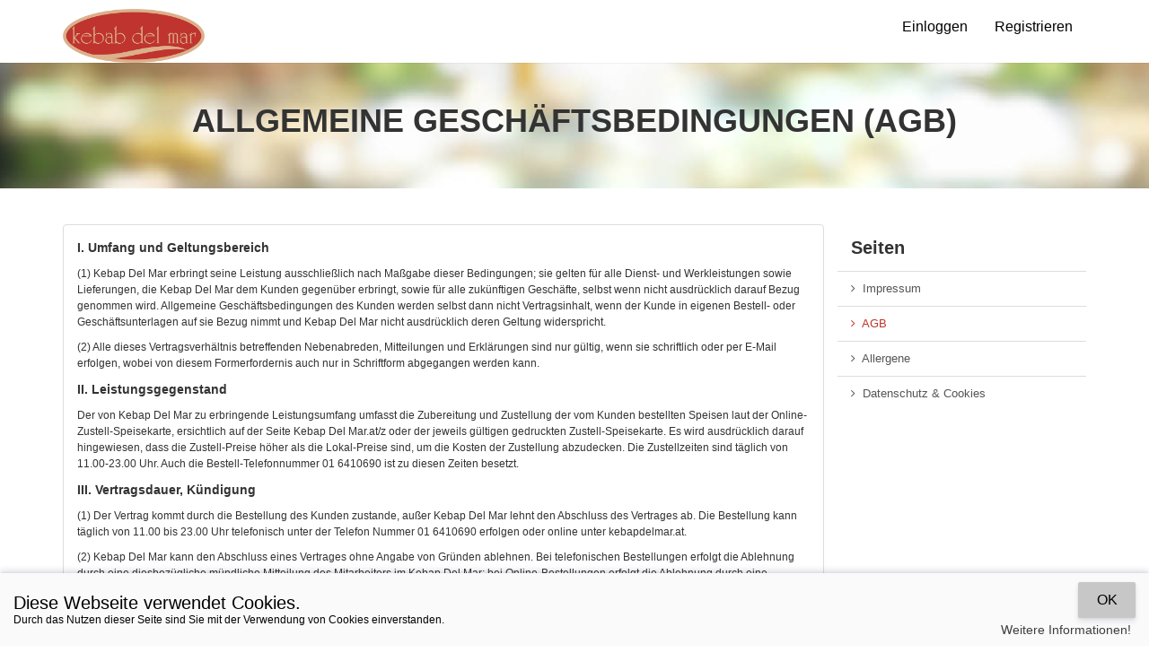

--- FILE ---
content_type: text/html; charset=UTF-8
request_url: https://kebapdelmar.at/pages/agb
body_size: 9804
content:
<!DOCTYPE html>
<html xmlns="http://www.w3.org/1999/xhtml" lang="de">
	<head>
        <meta name="keywords" content="" />
		<meta name="description" content="" />
		<meta http-equiv="Content-type" content="text/html; charset=utf-8" />
<meta http-equiv="X-UA-Compatible" content="IE=edge" />
<meta name="viewport" content="width=device-width, initial-scale=1, maximum-scale=1, user-scalable=no" />
<meta name="description" content="Kebap Del Mar ist eine Türkisch Essen Restaurant in Wien, Österreich. Es ist ein gutes Restaurant mit einer guten Küche und freundlichen Bedienung." />
<meta name="keywords" content="Italienisch essen Wien, Türkisch essen Wien, Kebap Del Mar Wien, Pizza Wien, Kebap Wien, Döner Wien, Fingerfood Wien, Pasta Wien, Burger Wien, Sandwich Wien, Pizzastangen Wien, Salate Wien, Kebap Del Mar Wien, Türkische essen in Wien, Gratis Essen Bestellung, Essen Lieferung.Kebap Del Mar 1100 Wien." />
                    <link href="https://storage.googleapis.com/assets_61_v2_kellner4you_com/data/favicon.png" rel="shortcut icon" type="image/ico"/>
                <title>AGB – Kebap Del Mar</title>
<meta name="description" content="" />

<!-- Twitter Card data -->
<meta name="twitter:card" content="summary"/>
<meta name="twitter:site" content="Kebap Del Mar"/>
<meta name="twitter:title" content="AGB – Kebap Del Mar"/>
<meta name="twitter:description" content=""/>
<meta name="twitter:creator" content="http://www.kellner4you.com"/>

<!-- Open Graph data -->
<meta property="og:title" content="AGB – Kebap Del Mar" />
<meta property="og:type" content="article" />
<meta property="og:url" content="https://kebapdelmar.at/" />

<meta property="og:description" content="" />
<meta property="og:site_name" content="AGB – Kebap Del Mar" />



        <link href="https://kebapdelmar.at/main/views/themes/kellner4you-blau/css/bootstrap.min.css?ver=2.1.1" rel="stylesheet" type="text/css" id="bootstrap-css" />
		<link href="https://kebapdelmar.at/main/views/themes/kellner4you-blau/css/font-awesome.min.css?ver=2.1.1" rel="stylesheet" type="text/css" id="font-awesome-css" />
		<link href="https://kebapdelmar.at/main/views/themes/kellner4you-blau/css/select2.css?ver=2.1.1" rel="stylesheet" type="text/css" id="select2-css" />
		<link href="https://kebapdelmar.at/main/views/themes/kellner4you-blau/css/select2-bootstrap.css?ver=2.1.1" rel="stylesheet" type="text/css" id="select2-bootstrap-css" />
		<link href="https://kebapdelmar.at/main/views/themes/kellner4you-blau/css/jquery.raty.css?ver=2.1.1" rel="stylesheet" type="text/css" id="jquery-raty-css" />
		<link href="https://kebapdelmar.at/main/views/themes/kellner4you-blau/css/fonts.css?ver=2.1.1" rel="stylesheet" type="text/css" id="fonts-css" />
		<link href="https://kebapdelmar.at/main/views/themes/kellner4you-blau/css/stylesheet.css?ver=2.1.1" rel="stylesheet" type="text/css" id="stylesheet-css" />
        
<style type="text/css">body {font-family: Open Sans,Helvetica,sans-serif;font-size: 13px;font-weight: lighter;font-style: normal;color: rgba(51,51,51,1);}.menu-name, .panel-default > .panel-heading {color: rgba(51,51,51,1);}.text-muted { color: #656565;}body, #page-wrapper {background-color: rgba(0,0,0,0);}.step-item .icon i { color: rgba(192,52,47,1); border-color:rgba(192,52,47,1);}.newsletter-subscribe { background-color: rgba(192,52,47,1); color:rgba(51,51,51,1)}.nav-tabs-line > li.active > a, .nav-tabs-line > li.active > a:hover, .nav-tabs-line > li.active > a:focus, .nav-tabs-line > li.open a, .nav-tabs-line > li > a:hover, .nav-tabs-line > li > a:focus,.nav-tabs-line > li.open a, .nav-tabs-line > li:hover, .nav-tabs-line > li:focus, .nav-tabs-line > li.active, .nav-tabs-line > li.active:hover, .nav-tabs-line > li.active:focus { border-bottom-color: rgba(192,52,47,1);}.newsletter-subscribe { color:rgba(51,51,51,1)}#main-header, #main-header .navbar-collapse, .modal-header {background-color: rgba(255,255,255,0.7);}#main-header .dropdown-menu > li > a, .modal-header { color: rgba(255,255,255,1);}#main-header .dropdown-menu { background-color: rgba(255,255,255,0.7);}#main-header .logo img {height: 50px !important;}#main-header .logo {padding-top: 10px;padding-bottom: 10px;}#main-header .navbar-nav > li > a {font-family: Open Sans,Helvetica,sans-serif;font-size: 16px;font-weight: lighter;font-style: normal;color: rgba(255,255,255,1);}#main-header .navbar-nav > li > a:focus, #main-header .navbar-nav > li > a:hover, .local-box-fluid h2  {color: rgba(255,255,255,1);}#page-content div.content, div.content .panel, div.content .list-group-item, .modal-content { background-color: rgba(255,255,255,1);}#page-content div.content-wrap { background-color: rgba(255,255,255,1); border-width: 1px; border-style: solid; padding:15px; border-radius:4px;margin-bottom: 20px;}#page-content div.content-wrap, #page-content div.content, #page-content .panel, #page-content .panel .panel-heading, #page-content .nav-tabs, #page-content .list-group-item, #page-content th, #page-content td, #page-content .tab-content-line, .modal-content, #local-information .list-group-item { border-color: rgba(221,221,221,1);}#heading {color: rgba(51,51,51,1);}.under-heading {background-image: none; height: auto;height: 50px;}.partial .panel {background-color: rgba(255,255,255,1);}.partial .panel, .partial .panel-default > .panel-heading, .partial .panel-cart, #page-content .cart-total .table td,.panel-cart .location-control, .panel-cart .cart-coupon, #local-info .panel-local, .panel-local .panel-heading {border-color: rgba(238,238,238,1);}.partial .module-box li, .partial > .module-box .list-group-item, #category-box .list-group-item a, .cart-items ul li {background-color: transparent;border-color: rgba(238,238,238,1); border-width: 0 0 1px; border-style: solid;}.partial .module-box .panel, .partial .list-group-item a, .cart-items ul li .amount, .cart-total .table td,.cart-items ul li .name, .cart-items ul li .name-image:focus .name, .cart-items ul li .name-image:hover .name {color: rgba(51,51,51,1);}.partial .text-muted { color: #656565;}a, .btn-link { color: rgba(192,52,47,1);}a:hover, a:focus, .btn-link:focus, .btn-link:hover, #nav .current a, #page-footer .main-footer a:hover, #page-footer .main-footer a:focus,#page-footer .bottom-footer a:hover, #page-footer .bottom-footer a:focus,a.list-group-item:hover, .list-group-item > a:hover,.side-bar a.list-group-item.active, .side-bar .list-group-item.active > a,.side-bar a.list-group-item:hover, .side-bar .list-group-item > a:hover,a.list-group-item.active, .list-group-item > a.active { color: rgba(192,52,47,1);}.btn-default, .panel-default .panel-heading, .panel-nav-tabs.panel-default .panel-heading {background-color: rgba(231,231,231,1);border-color: rgba(231,231,231,1);color: rgba(51,51,51,1);}.btn-default:hover, .btn-default:focus, .btn-default.active, .btn-default:active {background-color: #d3d3d3;border-color: #d3d3d3;color: #1f1f1f;}.btn-primary, .panel-primary .panel-heading, .panel-nav-tabs.panel-primary .panel-heading {background-color: rgba(192,52,47,1);border-color: rgba(192,52,47,1);color: rgba(255,255,255,1);}.btn-primary:hover, .btn-primary:focus, .btn-primary.active, .btn-primary:active {background-color: #ac201b;border-color: #ac201b;color: #ffffff;}.btn-primary.disabled, .btn-primary[disabled] {background-color: #ac201b;}.nav-pills > li.active > a {background-color: rgba(192,52,47,1);color: rgba(255,255,255,1);}.nav-pills>li.active>a:hover, .nav-pills>li.focus>a:focus, .nav-pills>li.active>a:active, .nav-pills>li.active>a.active{background-color: #ac201b;color: #ffffff;}.btn-success, .panel-success .panel-heading, .panel-nav-tabs.panel-success .panel-heading {background-color: rgba(192,52,47,1);border-color: rgba(192,52,47,1);color: rgba(255,255,255,1);}.btn-success:hover, .btn-success:focus, .btn-success.active, .btn-success:active {background-color: #ac201b;border-color: #ac201b;color: #ffffff;}.btn-danger, .panel-danger .panel-heading, .panel-nav-tabs.panel-danger .panel-heading {background-color: rgba(217,83,79,1);color: rgba(255,255,255,1);}.btn-danger:hover, .btn-danger:focus, .btn-danger.active, .btn-danger:active {background-color: #c53f3b;color: #ffffff;}.btn-warning, .panel-warning .panel-heading, .panel-nav-tabs.panel-warning .panel-heading {background-color: rgba(240,173,78,1);border-color: rgba(240,173,78,1);color: rgba(255,255,255,1);}.btn-warning:hover, .btn-warning:focus, .btn-warning.active, .btn-warning:active {background-color: #dc993a;border-color: #dc993a;color: #ffffff;}.btn-info, .panel-info .panel-heading, .panel-nav-tabs.panel-info .panel-heading {background-color: rgba(68,157,68,1);border-color: rgba(68,157,68,1);color: rgba(255,255,255,1);}.btn-info:hover, .btn-info:focus, .btn-info.active, .btn-info:active {background-color: #308930;border-color: #308930;color: #ffffff;}#page-footer {background-color: rgba(237,239,241,1); background-image:linear-gradient(to bottom, rgba(237,239,241,1), rgba(237,239,241,1));}#page-footer .bottom-footer {background-color: rgba(251,251,251,1);}.row_flash {background-color:#fc706b}.content-area{padding-bottom: 60px!important;}@media (max-width: 768px){ .content-area{padding-bottom: 110px!important;}}#page-footer .main-footer, #page-footer .main-footer a, #page-footer .main-footer .footer-title { color: rgba(0,0,0,1);}#page-footer .bottom-footer, #page-footer .bottom-footer a, #page-footer .bottom-footer .footer-title { color: rgba(0,0,0,1);} .menu-category-title div,  .menu-category-des {      background-color: rgba(219, 176, 139, 0.75);    background-color: rgba(219, 176, 139, 0.75);}   .btn-cart.added {background-color: rgb(192, 52, 47);}   .btn-cart.added:hover,.btn-cart.added:focus {  background-color: rgb(192, 52, 47);}   .menu-category-title .h3{  color: rgb(255, 255, 255);   text-shadow: 1px 2px 3px black;  border-color: #000000;   border-radius: 3px;}   .discount-info h1{      color: #fff;           padding: 4px 0;      background: #261e1e;      border-radius: 4px;      padding: 8px;}   /*.discount-info span{    text-shadow: 1px 1px #FFFFFF;    color:rgb(192, 52, 47)} */   .icon-lieferung:before, .icon-menu .path1:before, .icon-ortsuchen .path1:before, .icon-ortsuchen .path2:before, .icon-ortsuchen .path3:before, .icon-zahlung .path1:before ,.icon-zahlung2:before     {        color: rgb(192, 52, 47);        font-size: 6em;    } 


#main-header .navbar-nav > li > a {
    color: #000000; 
}

#main-header .dropdown-menu > li > a, .modal-header {
    color: rgb(0 0 0);
}

.navbar-nav > li > a:hover, .local-box-fluid h2 {
    color: rgba(0,0,0,1)!important;
}

/* Alttaki kodlardan logo ayarlarini yapabilirsin */

.home-page-header{
    height: 70px !important;
}

#main-header.fixed img.home-page-logo {
    height: 55px !important;
}

#main-header{
    height: 70px ;
}
#main-header .logo img {
    height: 60px !important;
}

#main-header.fixed img{
    height: 50px !important;
}

@media (max-width: 767px) { 
#main-header.fixed img.home-page-logo{
    height: 36px !important; }
#main-header .logo img{  height: 50px !important; }
#main-header .navbar-toggle { color: #000000; } 
#main-header .navbar-nav {  margin: 0;   background: #ffffff; }
}
</style>
		        <script src="https://kebapdelmar.at/main/views/themes/kellner4you-blau/js/jquery-1.11.2.min.js?ver=2.1.1" charset="utf-8" type="text/javascript" id="jquery-js" ></script>
		<script src="https://kebapdelmar.at/main/views/themes/kellner4you-blau/js/jquery.autocomplete.min.js?ver=2.1.1" charset="utf-8" type="text/javascript" id="jquery.autocomplete-js" ></script>
		<script src="https://kebapdelmar.at/main/views/themes/kellner4you-blau/js/bootstrap.min.js?ver=2.1.1" charset="utf-8" type="text/javascript" id="bootstrap-js" ></script>
		<script src="https://kebapdelmar.at/main/views/themes/kellner4you-blau/js/select2.js?ver=2.1.1" charset="utf-8" type="text/javascript" id="select-2-js" ></script>
		<script src="https://kebapdelmar.at/main/views/themes/kellner4you-blau/js/jquery.raty.js?ver=2.1.1" charset="utf-8" type="text/javascript" id="jquery-raty-js" ></script>
		<script src="https://kebapdelmar.at/main/views/themes/kellner4you-blau/js/common.js?ver=2.1.1" charset="utf-8" type="text/javascript" id="common-js" ></script>        
		<script type="text/javascript">

			var alert_close = '<button type="button" class="close" data-dismiss="alert" aria-hidden="true">&times;</button>';

			var js_site_url = function(str) {
				var strTmp = "https://kebapdelmar.at/" + str;
			 	return strTmp;
			};

			var js_base_url = function(str) {
				var strTmp = "https://kebapdelmar.at/" + str;
				return strTmp;
			};

            var pageHeight = $(window).height();

			$(document).ready(function() {
				if ($('#notification > p').length > 0) {
					setTimeout(function() {
						$('#notification > p').slideUp(function() {
							$('#notification').empty();
						});
					}, 3000);
				}

				$('.alert').alert();
				$('.dropdown-toggle').dropdown();
                $('a[title], i[title]').tooltip({placement: 'bottom'});
                $('select.form-control').select2({
                    language: "de"
                });


                // Get the navbar
                var navbar = $("#main-header");

                // Get the offset position of the navbar
                var sticky = navbar.height();

                // Add the sticky class to the navbar when you reach its scroll position. Remove "sticky" when you leave the scroll position
                function myFunction() {
                  if (window.pageYOffset >= sticky) {
                    navbar.addClass("fixed");
                    $('#page-wrapper').css( 'margin-top' ,sticky+'px');
                  } else {
                    navbar.removeClass("fixed");
                    $('#page-wrapper').css( 'margin-top' ,'0px');
                  }
                }

                                    window.onscroll = function() {myFunction()};
                
                $('#loginModalLink').click(function(){
                    $("#btn-navbar").attr("aria-expanded","false");
                    $("#main-header-menu-collapse").attr("aria-expanded","false");
                    $("#main-header-menu-collapse").removeClass("in");
                    $('#loginModal').modal('show');
                });


                $.ajaxSetup({
                  beforeSend: function(jqXHR, settings) {
                    settings.data += '&DJKSRFRA=571c21aa4bef3da1f596c4ba9f7640b2';
                    return true;
                  }
                });


			});

            $(document).ready(function() {
              $(".rippler").rippler({
                effectClass      :  'rippler-effect'
                ,effectSize      :  0      // Default size (width & height)
                ,addElement      :  'div'   // e.g. 'svg'(feature)
                ,duration        :  400
              });
            });
</script>
		<!-- HTML5 Shim and Respond.js IE8 support of HTML5 elements and media queries -->
		<!-- WARNING: Respond.js doesn't work if you view the page via file:// -->
		<!--[if lt IE 9]>
		  <script src="https://oss.maxcdn.com/libs/html5shiv/3.7.0/html5shiv.js"></script>
		  <script src="https://oss.maxcdn.com/libs/respond.js/1.4.2/respond.min.js"></script>
		<![endif]-->
                

    <style type="text/css">
        .fixed {
        position:fixed;
        width:100%;
        top:0;
        left:0;
        z-index: 9999;
        }
        .fixed-padding{
            margin-top: 65px;
        }
    </style>

    <link rel="stylesheet" href="https://kebapdelmar.at/main/views/themes/kellner4you-blau/css/lity.min.css" />
    <script src="https://kebapdelmar.at/main/views/themes/kellner4you-blau/js/lity.min.js"></script>

    <link rel="stylesheet" href="https://kebapdelmar.at/main/views/themes/kellner4you-blau/css/accept-cookies.css" />
    <script src="https://kebapdelmar.at/main/views/themes/kellner4you-blau/js/cookiepopup.js"></script>

    <link rel="stylesheet" href="https://kebapdelmar.at/assets/css/rippler.min.css" />
    <script src="https://kebapdelmar.at/assets/js/jquery.rippler.min.js"></script>

  <link rel="stylesheet" href="//cdnjs.cloudflare.com/ajax/libs/bootstrap-select/1.6.5/css/bootstrap-select.min.css" />
    <script src="//cdnjs.cloudflare.com/ajax/libs/bootstrap-select/1.6.5/js/bootstrap-select.min.js"></script>

    <link rel="stylesheet" href="https://kebapdelmar.at/main/views/themes/kellner4you-blau/css/jquery.checkradios.min.css" />
    <script src="https://kebapdelmar.at/main/views/themes/kellner4you-blau/js/jquery.checkradios.min.js"></script>


    <link rel="stylesheet" href="https://kebapdelmar.at/main/views/themes/kellner4you-blau/css/paymentfont.min.css" />

        
        <link rel="stylesheet" type="text/css" href="//cdn.jsdelivr.net/npm/slick-carousel@1.8.1/slick/slick.css"/>
        <link rel="stylesheet" type="text/css" href="//cdn.jsdelivr.net/npm/slick-carousel@1.8.1/slick/slick-theme.css"/>
        <script type="text/javascript" src="//cdn.jsdelivr.net/npm/slick-carousel@1.8.1/slick/slick.min.js"></script>


	</head>



	<body class="" >

    

    
            <div id="opaclayer" onclick="closeReviewBox();"></div>
            <!--[if lt IE 7]>
            <p class="chromeframe">Du verwendst einen veralteten Browser. Erlebe  <a href="http://browsehappy.com/"> heute Deinen Browser aktualisieren</a> oder <a href="http://www.google.com/chromeframe/?redirect=true"> installiere Google Chrome Frame</a>, besser diese Seite.</p>
            <![endif]-->

            <header id="main-header" class="">
                <div class="container">
                    <div class="row">
                        <div class="col-sm-5">
                            <button type="button" id="btn-navbar" class="btn-navbar navbar-toggle"
                                    data-toggle="collapse" data-target="#main-header-menu-collapse">
                                <i class="fa fa-align-justify"></i>
                            </button>
                            <div class="logo">
                                <a class="" href="https://kebapdelmar.at/">
                                                                            <img alt="Kebap Del Mar" class=""
                                             src="https://storage.googleapis.com/assets_61_v2_kellner4you_com/data/delmar_weblogo.png">
                                                                    </a>
                            </div>
                        </div>
                        <div class="col-sm-7">
                            <div class="collapse navbar-collapse" id="main-header-menu-collapse"
                                 style="background-color: unset;">
                                <ul class="nav navbar-nav navbar-right">
                                    
                                                                            <li><a id="loginModalLink">Einloggen</a></li>
                                        <li>
                                            <a href="https://kebapdelmar.at/register">Registrieren</a>
                                        </li>
                                    
                                                                                                                                                                                                                                                                                                                                                                                                                                                                
                                </ul>
                            </div>
                        </div>
                    </div>
                </div>
            </header>

            
                <div class="modal fade" id="loginModal" tabindex="-1" role="dialog" aria-labelledby="myModalLabel">
                    <div class="modal-dialog login-dialog " role="document">
                        <div class="modal-content">
                            <div class="modal-header" style="background-color: unset;">
                                <button type="button" class="close" data-dismiss="modal" aria-label="Close"><span
                                            aria-hidden="true">&times;</span></button>
                                <h4 class="modal-title" style="color: black;">Einloggen</h4>
                            </div>
                            <div class="modal-body">
                                <div class="row">
                                    <div class="col-md-12">
                                                                                <div id="login-form" class="content-wrap center-block">
                                                                                        
                                            <form action="https://kebapdelmar.at/login" role="form" id="login_form" method="post" accept-charset="utf-8">
<input type="hidden" name="DJKSRFRA" value="571c21aa4bef3da1f596c4ba9f7640b2" style="display:none;" />

                                                                                        <input type="hidden" name="redirect" value="https://kebapdelmar.at/pages/agb"/>
                                            <fieldset>
                                                <div class="form-group">
                                                    <div class="input-group">
                                                        <input type="text" name="email" id="login-email"
                                                               class="form-control input-lg"
                                                               placeholder="Email-Adresse"
                                                               autofocus=""/>
                                                        <span class="input-group-addon">@</span>
                                                    </div>
                                                                                                    </div>

                                                <div class="form-group">
                                                    <div class="input-group">
                                                        <input type="password" name="password" id="login-password"
                                                               class="form-control input-lg"
                                                               placeholder="Kennwort"/>
                                                        <span class="input-group-addon"><i
                                                                    class="fa fa-lock"></i></span>
                                                    </div>
                                                                                                    </div>

                                                <div class="form-group">
                                                    <div class="row">
                                                        <div class="col-md-12">
                                                            <button type="submit"
                                                                    class="btn btn-primary btn-block btn-lg">Einloggen</button>
                                                        </div>
                                                    </div>
                                                </div>

                                                <div class="form-group">
                                                    <div class="row">
                                                        <div class="col-md-5 wrap-none">
                                                            <a class="btn btn-link btn-lg"
                                                               href="https://kebapdelmar.at/forgot-password"><span
                                                                        class="small"><small>Kennwort vergessen?</small></span></a>
                                                        </div>
                                                        <div class="col-md-7">
                                                            <a class="btn btn-default btn-block btn-lg"
                                                               href="https://kebapdelmar.at/register">Registrieren</a>
                                                        </div>
                                                    </div>
                                                </div>
                                            </fieldset>
                                            </form>
                                        </div>
                                    </div>
                                </div>
                            </div>
                        </div>
                    </div>
                </div>
            

    <div class="modal fade" id="areaModal" tabindex="-1" role="dialog" aria-labelledby="myModalLabel">
        <div class="modal-dialog login-dialog " role="document">
            <div class="modal-content">
                <div class="modal-header" style="background-color: unset;">
                    <button type="button" class="close" data-dismiss="modal" aria-label="Schließen"><span
                                aria-hidden="true">&times;</span></button>
                    <h4 class="modal-title" style="color: black;">Bitte wählen Sie einen Ort</h4>
                </div>
                <div class="modal-body">
                    <div class="row" id="areasContent">
                        <div class="col-md-12">
                        </div>
                    </div>
                </div>
            </div>
        </div>
    </div>
            <div id="page-wrapper" class="content-area">
            
                            <div id="heading">
                    <div class="container">
                        <div class="row">
                            <div class="col-xs-12">
                                <div class="heading-content">
                                    <h2>Allgemeine Geschäftsbedingungen (AGB)</h2>
                                </div>
                            </div>
                        </div>
                    </div>
                </div>
            
    <div id="page-content">
	<div class="container top-spacing">
		
		<div class="row" >
						
			<div class="col-sm-9 col-md-9">
				<div class="content-wrap"><p><span style="font-weight: bold; font-size: 12px;"><span style="font-size: 14px;">I. Umfang und Geltungsbereich</span>
</span></p><p><span style="font-size: 12px;">(1) Kebap Del Mar erbringt seine Leistung ausschließlich nach Maßgabe dieser Bedingungen; sie gelten für alle Dienst- und Werkleistungen sowie Lieferungen, die Kebap Del Mar dem Kunden gegenüber erbringt, sowie für alle zukünftigen Geschäfte, selbst wenn nicht ausdrücklich darauf Bezug genommen wird. Allgemeine Geschäftsbedingungen des Kunden werden selbst dann nicht Vertragsinhalt, wenn der Kunde in eigenen Bestell- oder Geschäftsunterlagen auf sie Bezug nimmt und Kebap Del Mar nicht ausdrücklich deren Geltung widerspricht.
</span></p><p><span style="font-size: 12px;">(2) Alle dieses Vertragsverhältnis betreffenden Nebenabreden, Mitteilungen und Erklärungen sind nur gültig, wenn sie schriftlich oder per E-Mail erfolgen, wobei von diesem Formerfordernis auch nur in Schriftform abgegangen werden kann.
</span></p><p><span style="font-size: 12px;"><span style="font-weight: bold;">
<span style="font-size: 14px;">II. Leistungsgegenstand</span></span>
</span></p><p><span style="font-size: 12px;">Der von Kebap Del Mar zu erbringende Leistungsumfang umfasst die Zubereitung und Zustellung der vom Kunden bestellten Speisen laut der Online-Zustell-Speisekarte, ersichtlich auf der Seite Kebap Del Mar.at/z oder der jeweils gültigen gedruckten Zustell-Speisekarte. Es wird ausdrücklich darauf hingewiesen, dass die Zustell-Preise höher als die Lokal-Preise sind, um die Kosten der Zustellung abzudecken. Die Zustellzeiten sind täglich von 11.00-23.00 Uhr. Auch die Bestell-Telefonnummer 01 6410690 ist zu diesen Zeiten besetzt.
</span></p><p><span style="font-size: 12px;"><span style="font-weight: bold;">
<span style="font-size: 14px;">III. Vertragsdauer, Kündigung
</span></span></span></p><p><span style="font-size: 12px;">(1) Der Vertrag kommt durch die Bestellung des Kunden zustande, außer Kebap Del Mar lehnt den Abschluss des Vertrages ab. Die Bestellung kann täglich von 11.00 bis 23.00 Uhr telefonisch unter der Telefon Nummer 01 6410690 erfolgen oder online unter kebapdelmar.at.
</span></p><p><span style="font-size: 12px;">(2) Kebap Del Mar kann den Abschluss eines Vertrages ohne Angabe von Gründen ablehnen. Bei telefonischen Bestellungen erfolgt die Ablehnung durch eine diesbezügliche mündliche Mitteilung des Mitarbeiters im Kebap Del Mar; bei Online-Bestellungen erfolgt die Ablehnung durch eine automatische Meldung des Systems.
</span></p><p><span style="font-size: 12px; font-weight: bold;">
<span style="font-size: 14px;">IV. Zahlungsbedingungen</span>
</span></p><p><span style="font-size: 12px;">Die Lieferung ist bei Übernahme in bar und ohne Abzug zu bezahlen oder bei der Bestellung im Voraus per Sofort-Überweisung oder anderen online Zahlungsmitteln zu bezahlen. Die jeweils akzeptierten Kreditkarten und anderen online Zahlungsmittel sind auf der Bestellseite von kebapdelmar.at vermerkt oder können Telefonisch erfragt werden.
</span></p><p><span style="font-size: 12px;"><span style="font-weight: bold;">
<span style="font-size: 14px;">V. Gewährleistung und Schadenersatz</span></span>
</span></p><p><span style="font-size: 12px;">(1) Der Kunde muss die Vollständigkeit der Lieferung bei Übernahme kontrollieren. Spätere Reklamationen werden nicht anerkannt. </span></p><p><span style="font-size: 12px;">
(2) Die Lieferung ist zum sofortigen Verzehr bestimmt. </span></p><p><span style="font-size: 12px;">
(3) Die Benutzung von den Internetseiten von Kebap Del Mar (kebapdelmar.at) und die Online-Bestellmöglichkeiten (unter kebapdelmar.at) wird ohne jegliche Garantie auf Verfügbarkeit gewährt. Bei etwaigen Ausfällen des Dienstes besteht daher keinerlei Rechtsanspruch.
</span></p><p><span style="font-size: 12px; font-weight: bold;">
<span style="font-size: 14px;">VI. Datenschutz/öffentliche Rechtsvorschriften</span>
</span></p><p><span style="font-size: 12px;">(1) Durch seine Bestellung ermächtigt der Kunde Kebap Del Mar zur Speicherung seiner Daten und zu deren Nutzung für Marketing-Zwecke von Kebap Del Mar. Die Daten sind auf mehrfach gesicherten Servern gespeichert, wodurch sie vor fremdem Zugriff geschützt sind. </span></p><p><span style="font-size: 12px;">
(2) Persönliche Daten werden vertraulich behandelt. </span></p><p><span style="font-size: 12px; font-weight: bold;">

<span style="font-size: 14px;">VII. Allgemeine Bestimmungen</span>
</span></p><p><span style="font-size: 12px;">(1) Kebap Del Mar ist berechtigt, andere Unternehmen mit der Erbringung von Leistungen aus diesem Vertragsverhältnis zu beauftragen. Diese Unternehmen erhalten für diesen Zweck auch Zugriff auf die Kundendaten von Kebap Del Mar. </span></p><p><span style="font-size: 12px;">
(2) Der Vertrag bleibt auch bei rechtlicher Unwirksamkeit einzelner Regelungen und Bedingungen in seinen übrigen Teilen wirksam. </span></p><p><span style="font-size: 12px;">
(3) Als ausschließlicher Gerichtsstand wird Wien vereinbart, außer bei Klagen gegen Verbraucher im Sinne des Konsumentenschutzgesetzes, die ihren Wohnsitz oder gewöhnlichen Aufenthalt im Inland haben oder im Inland beschäftigt sind. </span></p><p><span style="font-size: 12px;">
(4) Es gilt ausschließlich Österreichisches Recht.</span></p></div>
			</div>

			<div id="content-right" class="partial partial-area col-sm-3 "><div id="module-pages-module-1" class="side-bar module-pages_module"><div id="page-box" class="module-box">
	<div class="panel panel-default">
		<div class="panel-heading">
			<h3 class="panel-title">Seiten</h3>
		</div>
		<div class="list-group list-group-responsive">
												<a class="list-group-item" href="https://kebapdelmar.at/pages/impressum"><i class="fa fa-angle-right"></i>&nbsp;&nbsp;Impressum</a>
																<a class="list-group-item active" href="https://kebapdelmar.at/pages/agb"><i class="fa fa-angle-right"></i>&nbsp;&nbsp;AGB</a>
																<a class="list-group-item" href="https://kebapdelmar.at/pages/allergene"><i class="fa fa-angle-right"></i>&nbsp;&nbsp;Allergene</a>
																<a class="list-group-item" href="https://kebapdelmar.at/pages/datenschutz"><i class="fa fa-angle-right"></i>&nbsp;&nbsp;Datenschutz & Cookies</a>
									</div>
	</div>
</div></div></div>					</div>
	</div>
</div>
</div>
</div>

<footer id="page-footer">

    <div class="main-footer">
	    <div class="container">
            <div class="row">
                <div class="col-xs-12 col-sm-3 pull-right">
                                                                <div class="social-bottom">
                            <h4 class="footer-title">Folgen Sie uns auf:</h4>
                            <ul class="social-icons">
                                                                    <li><a class="fa fa-facebook" target="_blank" href="https://www.facebook.com/Kebab-del-mar-361614253907795/"></a></li>
                                
                                
                                
                                
                                
                                
                                
                                
                                
                                
                                
                                                            </ul>
                        </div>
                    
                </div>

                <div class="col-xs-4 col-sm-3">
                    <div class="footer-links">
                        <h4 class="footer-title hidden-xs">Mein Account</h4>
                        <ul>
                            <li><a href="https://kebapdelmar.at/login">Einloggen</a></li>
                            <li><a href="https://kebapdelmar.at/register">Registrieren</a></li>
                        </ul>
                    </div>
                </div>
                <div class="col-xs-4 col-sm-3">
                    <div class="footer-links">
                        <h4 class="footer-title hidden-xs">Kebap Del Mar</h4>
                        <ul>
                                                                <li>
                                        <a href="https://kebapdelmar.at/bestellen">Kebap Del Mar</a>
                                    </li>
                                                            <li><a href="https://kebapdelmar.at/contact">Kontaktieren Sie uns</a></li>
                                                    </ul>
                    </div>
                </div>
                <div class="col-xs-4 col-sm-3">
                    <div class="footer-links">
                        <h4 class="footer-title hidden-xs">Informationen</h4>
                        <ul>
                                                                                                                                                                    <li><a href="https://kebapdelmar.at/pages/impressum">Impressum</a></li>
                                                                                                                                                <li><a href="https://kebapdelmar.at/pages/agb">AGB</a></li>
                                                                                                                                                <li><a href="https://kebapdelmar.at/pages/allergene">Allergene</a></li>
                                                                                                                                                <li><a href="https://kebapdelmar.at/pages/datenschutz">Datenschutz & Cookies</a></li>
                                                                                                                        </ul>
                    </div>
                </div>
            </div>
            <div class="row  app-links">

                        
                                                    <div class="col-xs-12 col-sm-2 "><a href="https://apps.apple.com/us/app/kebap-del-mar/id1498602348?l=de&ls=1" target="_blank"><img height="40" src="/assets/images/app_store.png" /></a></div>
                                                                            <div class="col-xs-12 col-sm-2 "><a href="https://play.google.com/store/apps/details?id=at.kebapdelmar&gl=AT" target="_blank"><img height="40" src="/assets/images/google_play.png"/></a></div>
                        
            </div>
        </div>
    </div>

    <div class="bottom-footer">
        <div class="container">
            <div class="row">
                <div class="col-xs-12 wrap-all border-top">
                    &copy; 2026 Kebap Del Mar - <a target="_blank" href="http://kellner4you.at">Powered by Kellner4you</a>                </div>
            </div>
        </div>
	</div>
</footer>
<script type="text/javascript">$("#main-header-menu-collapse").parents('div').css("z-index", "999");</script><script>
$.acceptCookies({
    learnMore: "/pages/datenschutz",
  // Light, Dark, Red, Pink, Purple
  // Deep, Purple, Indigo, Blue, Light Blue
  // Cyan, Teal, Green, Light Green, Lime
  // Yellow, Amber, Orange, Deep, Orange
  // Brown, Grey, Blue Grey
  theme: "light",

  // Top, Top Left, Top Right
  // Bottom, Bottom Left, Bottom Right
  position: "bottom",

  // callback
  onAccept: function(){}
  
});
</script>
</body>
</html>

--- FILE ---
content_type: text/javascript
request_url: https://kebapdelmar.at/main/views/themes/kellner4you-blau/js/jquery.checkradios.min.js
body_size: 588
content:
(function(e){e.fn.checkradios=function(t){var n=this,r=e.extend({checkbox:{iconClass:"icon-checkradios-checkmark"},radio:{iconClass:"icon-checkradios-circle"},onChange:function(e,t,n){}},t),i={checkbox:function(t){var n=this;if(!t.parent().hasClass("checkradios-checkbox")){var i=t.attr("class");i===undefined&&(i="");var s=t.wrap('<div class="checkradios-checkbox '+i+'"/>'),o=s.parent();s.is(":checked")?n.checkboxEnable(s):n.checkboxDisable(s);t.keypress(function(e){var t=e.keyCode;(t<1||t==13||t==32)&&o.click()});t.on({focusin:function(){o.addClass("focus")},focusout:function(){var t=e(this);setTimeout(function(){t.is(":focus")||o.removeClass("focus")},10)}});o.mousedown(function(){setTimeout(function(){t.focus()},10)});t.click(function(e){e.stopPropagation();e.preventDefault()});o.click(function(){if(s.is(":checked")){n.checkboxDisable(s);r.onChange(!1,o,s)}else{n.checkboxEnable(s);r.onChange(!0,o,s)}return!1})}},radio:function(t){var n=this;if(!t.parent().hasClass("checkradios-radio")){var i=t.attr("class");i===undefined&&(i="");var s=t.wrap('<div class="checkradios-radio '+i+'"/>'),o=s.parent();s.is(":checked")?n.radioEnable(s):n.radioDisable(s);t.on({focusin:function(){o.addClass("focus");n.radioEnable(s);var t=s.attr("name"),i=e('input[name="'+t+'"]');i.each(function(){if(e(this).is(":checked")){n.radioEnable(e(this));r.onChange(!0,e(this).parent(),e(this))}else{n.radioDisable(e(this));r.onChange(!1,e(this).parent(),e(this))}})},focusout:function(){var t=e(this);setTimeout(function(){t.is(":focus")||o.removeClass("focus")},10)}});o.click(function(){t.focus()});t.click(function(e){e.stopPropagation();e.preventDefault()})}},checkboxEnable:function(e){e.parent().removeClass(r.checkbox.iconClass);e.parent().removeClass("unchecked");e.parent().addClass(r.checkbox.iconClass);e.parent().addClass("checked");e.prop("checked",!0).trigger("change")},checkboxDisable:function(e){e.parent().removeClass(r.checkbox.iconClass);e.parent().addClass("unchecked");e.prop("checked",!1).trigger("change")},radioEnable:function(e){e.parent().removeClass(r.radio.iconClass);e.parent().removeClass("unchecked");e.parent().addClass(r.radio.iconClass);e.parent().addClass("checked");e.prop("checked",!0).trigger("change")},radioDisable:function(e){e.parent().removeClass("checked");e.parent().removeClass(r.radio.iconClass);e.parent().addClass("unchecked");e.prop("checked",!1).trigger("change")}};n.each(function(t,n){var r=e(this);r.is("input[type=checkbox]")&&i.checkbox(r);r.is("input[type=radio]")&&i.radio(r);return this})}})(jQuery);

--- FILE ---
content_type: text/javascript
request_url: https://kebapdelmar.at/main/views/themes/kellner4you-blau/js/cookiepopup.js
body_size: 911
content:
(function ( $ ) {
    "use strict";

    const cookiePopupHtml = '<div id="cookie-popup-container">' +
        '<div class="cookie-popup" style="display: none;">' +
            '<div class="cookie-popup-inner">' +
                '<div class="cookie-popup-left">' +
                    '<div class="cookie-popup-headline">Diese Webseite verwendet Cookies.</div>' +
                    '<div class="cookie-popup-sub-headline">Durch das Nutzen dieser Seite sind Sie mit der Verwendung von Cookies einverstanden.</div>' +
                '</div>' +

                '<div class="cookie-popup-right">' +
                    '<a href="#" class="cookie-popup-accept-cookies">OK</a>' +
                    '<a href="#" class="cookie-popup-learn-more">Weitere Informationen!</a>' +
                '</div>' +
            '</div>' +
        '</div>' +
    '</div>';

    var onAccept;

    $.extend({
        acceptCookies : function(options) {
            var cookiesAccepted = getCookie("cookiesAccepted");

            if (!cookiesAccepted) {
                var cookiePopup = $(cookiePopupHtml);
                var position = "bottom";

                if(options != undefined) {
                    position = options.position != undefined ? options.position : "bottom";

                    if(options.title != undefined)
                        cookiePopup.find('.cookie-popup-headline').text(options.title);
                    if(options.text != undefined)
                        cookiePopup.find('.cookie-popup-sub-headline').text(options.text);
                    if(options.acceptButtonText != undefined)
                        cookiePopup.find(".cookie-popup-accept-cookies").text(options.acceptButtonText);
                    if(options.learnMoreButtonText != undefined)
                        cookiePopup.find(".cookie-popup-learn-more").text(options.learnMoreButtonText);
                    if(options.theme != undefined)
                        cookiePopup.addClass("theme-" + options.theme);
                    if(options.onAccept != undefined)
                        onAccept = options.onAccept;

                    if(options.learnMore != undefined) {
                        cookiePopup.find(".cookie-popup-learn-more").attr('href', options.learnMore);
                    }

                }
                
                cookiePopup.find('.cookie-popup').addClass("position-" + position);
                $('body').append(cookiePopup);
                $('.cookie-popup').slideToggle();
            }    
        }
    });

    $(document).on('click', '.cookie-popup-accept-cookies', function(e) {
        e.preventDefault();
        saveCookie();
        $('.cookie-popup').slideToggle();        
        if (typeof onAccept === "function")
            onAccept();
    });

    function getCookie(cname) {
        var name = cname + "=";
        var decodedCookie = decodeURIComponent(document.cookie);
        var ca = decodedCookie.split(';');
        for (var i = 0; i < ca.length; i++) {
            var c = ca[i];
            while (c.charAt(0) == ' ') {
                c = c.substring(1);
            }
            if (c.indexOf(name) == 0) {
                return c.substring(name.length, c.length);
            }
        }
        return "";
    }

    function saveCookie() {        
        var expires = "expires=01/01/2099"
        document.cookie = "cookiesAccepted=true; " + expires + "; path=/";
    }
 
}( jQuery ));